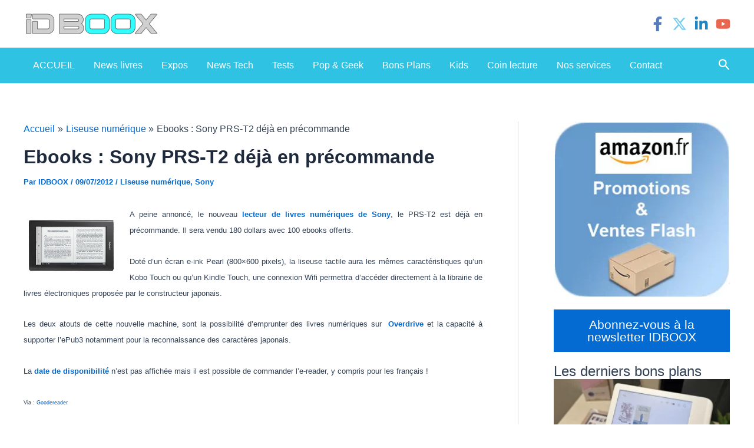

--- FILE ---
content_type: text/html; charset=utf-8
request_url: https://www.google.com/recaptcha/api2/aframe
body_size: 268
content:
<!DOCTYPE HTML><html><head><meta http-equiv="content-type" content="text/html; charset=UTF-8"></head><body><script nonce="zy0vF7QH1eQImBSdjkByxQ">/** Anti-fraud and anti-abuse applications only. See google.com/recaptcha */ try{var clients={'sodar':'https://pagead2.googlesyndication.com/pagead/sodar?'};window.addEventListener("message",function(a){try{if(a.source===window.parent){var b=JSON.parse(a.data);var c=clients[b['id']];if(c){var d=document.createElement('img');d.src=c+b['params']+'&rc='+(localStorage.getItem("rc::a")?sessionStorage.getItem("rc::b"):"");window.document.body.appendChild(d);sessionStorage.setItem("rc::e",parseInt(sessionStorage.getItem("rc::e")||0)+1);localStorage.setItem("rc::h",'1769024681628');}}}catch(b){}});window.parent.postMessage("_grecaptcha_ready", "*");}catch(b){}</script></body></html>